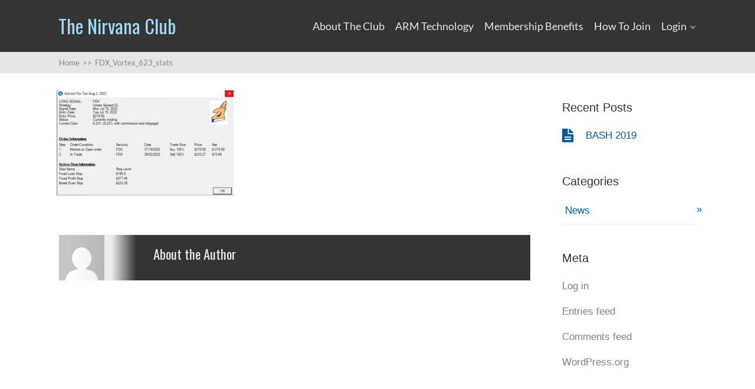

--- FILE ---
content_type: text/html; charset=UTF-8
request_url: https://ww2.thenirvanaclub.com/fdx_vortex_623_stats/
body_size: 13852
content:

<!DOCTYPE html>
<html lang="en-US">
<head>
		<!--[if lt IE 9]>
	<script src="https://ww2.thenirvanaclub.com/wp-content/themes/squared/js/html5/dist/html5shiv.js"></script>
	<script src="//css3-mediaqueries-js.googlecode.com/svn/trunk/css3-mediaqueries.js"></script>
	<![endif]-->
	<!--[if IE 8]>
	<link rel="stylesheet" type="text/css" href="https://ww2.thenirvanaclub.com/wp-content/themes/squared/css/ie8.css"/>
	<![endif]-->
	<!--[if IE 7]>
	<link rel="stylesheet" type="text/css" href="https://ww2.thenirvanaclub.com/wp-content/themes/squared/css/ie7.css"/>
	<![endif]-->
	<meta name="viewport" content="width=device-width, initial-scale=1.0"/>
	<meta charset="UTF-8">
	
	
		<title>FDX_Vortex_623_stats &#8211; The Nirvana Club</title>
<meta name='robots' content='max-image-preview:large' />
	<style>img:is([sizes="auto" i], [sizes^="auto," i]) { contain-intrinsic-size: 3000px 1500px }</style>
	<link rel='dns-prefetch' href='//secure.gravatar.com' />
<link rel='dns-prefetch' href='//stats.wp.com' />
<link rel='dns-prefetch' href='//v0.wordpress.com' />
<script type="text/javascript">
/* <![CDATA[ */
window._wpemojiSettings = {"baseUrl":"https:\/\/s.w.org\/images\/core\/emoji\/16.0.1\/72x72\/","ext":".png","svgUrl":"https:\/\/s.w.org\/images\/core\/emoji\/16.0.1\/svg\/","svgExt":".svg","source":{"concatemoji":"https:\/\/ww2.thenirvanaclub.com\/wp-includes\/js\/wp-emoji-release.min.js?ver=6.8.3"}};
/*! This file is auto-generated */
!function(s,n){var o,i,e;function c(e){try{var t={supportTests:e,timestamp:(new Date).valueOf()};sessionStorage.setItem(o,JSON.stringify(t))}catch(e){}}function p(e,t,n){e.clearRect(0,0,e.canvas.width,e.canvas.height),e.fillText(t,0,0);var t=new Uint32Array(e.getImageData(0,0,e.canvas.width,e.canvas.height).data),a=(e.clearRect(0,0,e.canvas.width,e.canvas.height),e.fillText(n,0,0),new Uint32Array(e.getImageData(0,0,e.canvas.width,e.canvas.height).data));return t.every(function(e,t){return e===a[t]})}function u(e,t){e.clearRect(0,0,e.canvas.width,e.canvas.height),e.fillText(t,0,0);for(var n=e.getImageData(16,16,1,1),a=0;a<n.data.length;a++)if(0!==n.data[a])return!1;return!0}function f(e,t,n,a){switch(t){case"flag":return n(e,"\ud83c\udff3\ufe0f\u200d\u26a7\ufe0f","\ud83c\udff3\ufe0f\u200b\u26a7\ufe0f")?!1:!n(e,"\ud83c\udde8\ud83c\uddf6","\ud83c\udde8\u200b\ud83c\uddf6")&&!n(e,"\ud83c\udff4\udb40\udc67\udb40\udc62\udb40\udc65\udb40\udc6e\udb40\udc67\udb40\udc7f","\ud83c\udff4\u200b\udb40\udc67\u200b\udb40\udc62\u200b\udb40\udc65\u200b\udb40\udc6e\u200b\udb40\udc67\u200b\udb40\udc7f");case"emoji":return!a(e,"\ud83e\udedf")}return!1}function g(e,t,n,a){var r="undefined"!=typeof WorkerGlobalScope&&self instanceof WorkerGlobalScope?new OffscreenCanvas(300,150):s.createElement("canvas"),o=r.getContext("2d",{willReadFrequently:!0}),i=(o.textBaseline="top",o.font="600 32px Arial",{});return e.forEach(function(e){i[e]=t(o,e,n,a)}),i}function t(e){var t=s.createElement("script");t.src=e,t.defer=!0,s.head.appendChild(t)}"undefined"!=typeof Promise&&(o="wpEmojiSettingsSupports",i=["flag","emoji"],n.supports={everything:!0,everythingExceptFlag:!0},e=new Promise(function(e){s.addEventListener("DOMContentLoaded",e,{once:!0})}),new Promise(function(t){var n=function(){try{var e=JSON.parse(sessionStorage.getItem(o));if("object"==typeof e&&"number"==typeof e.timestamp&&(new Date).valueOf()<e.timestamp+604800&&"object"==typeof e.supportTests)return e.supportTests}catch(e){}return null}();if(!n){if("undefined"!=typeof Worker&&"undefined"!=typeof OffscreenCanvas&&"undefined"!=typeof URL&&URL.createObjectURL&&"undefined"!=typeof Blob)try{var e="postMessage("+g.toString()+"("+[JSON.stringify(i),f.toString(),p.toString(),u.toString()].join(",")+"));",a=new Blob([e],{type:"text/javascript"}),r=new Worker(URL.createObjectURL(a),{name:"wpTestEmojiSupports"});return void(r.onmessage=function(e){c(n=e.data),r.terminate(),t(n)})}catch(e){}c(n=g(i,f,p,u))}t(n)}).then(function(e){for(var t in e)n.supports[t]=e[t],n.supports.everything=n.supports.everything&&n.supports[t],"flag"!==t&&(n.supports.everythingExceptFlag=n.supports.everythingExceptFlag&&n.supports[t]);n.supports.everythingExceptFlag=n.supports.everythingExceptFlag&&!n.supports.flag,n.DOMReady=!1,n.readyCallback=function(){n.DOMReady=!0}}).then(function(){return e}).then(function(){var e;n.supports.everything||(n.readyCallback(),(e=n.source||{}).concatemoji?t(e.concatemoji):e.wpemoji&&e.twemoji&&(t(e.twemoji),t(e.wpemoji)))}))}((window,document),window._wpemojiSettings);
/* ]]> */
</script>
<style id='wp-emoji-styles-inline-css' type='text/css'>

	img.wp-smiley, img.emoji {
		display: inline !important;
		border: none !important;
		box-shadow: none !important;
		height: 1em !important;
		width: 1em !important;
		margin: 0 0.07em !important;
		vertical-align: -0.1em !important;
		background: none !important;
		padding: 0 !important;
	}
</style>
<link rel='stylesheet' id='wp-block-library-css' href='https://ww2.thenirvanaclub.com/wp-includes/css/dist/block-library/style.min.css?ver=6.8.3' type='text/css' media='all' />
<style id='classic-theme-styles-inline-css' type='text/css'>
/*! This file is auto-generated */
.wp-block-button__link{color:#fff;background-color:#32373c;border-radius:9999px;box-shadow:none;text-decoration:none;padding:calc(.667em + 2px) calc(1.333em + 2px);font-size:1.125em}.wp-block-file__button{background:#32373c;color:#fff;text-decoration:none}
</style>
<style id='bp-login-form-style-inline-css' type='text/css'>
.widget_bp_core_login_widget .bp-login-widget-user-avatar{float:left}.widget_bp_core_login_widget .bp-login-widget-user-links{margin-left:70px}#bp-login-widget-form label{display:block;font-weight:600;margin:15px 0 5px;width:auto}#bp-login-widget-form input[type=password],#bp-login-widget-form input[type=text]{background-color:#fafafa;border:1px solid #d6d6d6;border-radius:0;font:inherit;font-size:100%;padding:.5em;width:100%}#bp-login-widget-form .bp-login-widget-register-link,#bp-login-widget-form .login-submit{display:inline;width:-moz-fit-content;width:fit-content}#bp-login-widget-form .bp-login-widget-register-link{margin-left:1em}#bp-login-widget-form .bp-login-widget-register-link a{filter:invert(1)}#bp-login-widget-form .bp-login-widget-pwd-link{font-size:80%}

</style>
<style id='bp-primary-nav-style-inline-css' type='text/css'>
.buddypress_object_nav .bp-navs{background:#0000;clear:both;overflow:hidden}.buddypress_object_nav .bp-navs ul{margin:0;padding:0}.buddypress_object_nav .bp-navs ul li{list-style:none;margin:0}.buddypress_object_nav .bp-navs ul li a,.buddypress_object_nav .bp-navs ul li span{border:0;display:block;padding:5px 10px;text-decoration:none}.buddypress_object_nav .bp-navs ul li .count{background:#eaeaea;border:1px solid #ccc;border-radius:50%;color:#555;display:inline-block;font-size:12px;margin-left:2px;padding:3px 6px;text-align:center;vertical-align:middle}.buddypress_object_nav .bp-navs ul li a .count:empty{display:none}.buddypress_object_nav .bp-navs ul li.last select{max-width:185px}.buddypress_object_nav .bp-navs ul li.current a,.buddypress_object_nav .bp-navs ul li.selected a{color:#333;opacity:1}.buddypress_object_nav .bp-navs ul li.current a .count,.buddypress_object_nav .bp-navs ul li.selected a .count{background-color:#fff}.buddypress_object_nav .bp-navs ul li.dynamic a .count,.buddypress_object_nav .bp-navs ul li.dynamic.current a .count,.buddypress_object_nav .bp-navs ul li.dynamic.selected a .count{background-color:#5087e5;border:0;color:#fafafa}.buddypress_object_nav .bp-navs ul li.dynamic a:hover .count{background-color:#5087e5;border:0;color:#fff}.buddypress_object_nav .main-navs.dir-navs{margin-bottom:20px}.buddypress_object_nav .bp-navs.group-create-links ul li.current a{text-align:center}.buddypress_object_nav .bp-navs.group-create-links ul li:not(.current),.buddypress_object_nav .bp-navs.group-create-links ul li:not(.current) a{color:#767676}.buddypress_object_nav .bp-navs.group-create-links ul li:not(.current) a:focus,.buddypress_object_nav .bp-navs.group-create-links ul li:not(.current) a:hover{background:none;color:#555}.buddypress_object_nav .bp-navs.group-create-links ul li:not(.current) a[disabled]:focus,.buddypress_object_nav .bp-navs.group-create-links ul li:not(.current) a[disabled]:hover{color:#767676}

</style>
<style id='bp-member-style-inline-css' type='text/css'>
[data-type="bp/member"] input.components-placeholder__input{border:1px solid #757575;border-radius:2px;flex:1 1 auto;padding:6px 8px}.bp-block-member{position:relative}.bp-block-member .member-content{display:flex}.bp-block-member .user-nicename{display:block}.bp-block-member .user-nicename a{border:none;color:currentColor;text-decoration:none}.bp-block-member .bp-profile-button{width:100%}.bp-block-member .bp-profile-button a.button{bottom:10px;display:inline-block;margin:18px 0 0;position:absolute;right:0}.bp-block-member.has-cover .item-header-avatar,.bp-block-member.has-cover .member-content,.bp-block-member.has-cover .member-description{z-index:2}.bp-block-member.has-cover .member-content,.bp-block-member.has-cover .member-description{padding-top:75px}.bp-block-member.has-cover .bp-member-cover-image{background-color:#c5c5c5;background-position:top;background-repeat:no-repeat;background-size:cover;border:0;display:block;height:150px;left:0;margin:0;padding:0;position:absolute;top:0;width:100%;z-index:1}.bp-block-member img.avatar{height:auto;width:auto}.bp-block-member.avatar-none .item-header-avatar{display:none}.bp-block-member.avatar-none.has-cover{min-height:200px}.bp-block-member.avatar-full{min-height:150px}.bp-block-member.avatar-full .item-header-avatar{width:180px}.bp-block-member.avatar-thumb .member-content{align-items:center;min-height:50px}.bp-block-member.avatar-thumb .item-header-avatar{width:70px}.bp-block-member.avatar-full.has-cover{min-height:300px}.bp-block-member.avatar-full.has-cover .item-header-avatar{width:200px}.bp-block-member.avatar-full.has-cover img.avatar{background:#fffc;border:2px solid #fff;margin-left:20px}.bp-block-member.avatar-thumb.has-cover .item-header-avatar{padding-top:75px}.entry .entry-content .bp-block-member .user-nicename a{border:none;color:currentColor;text-decoration:none}

</style>
<style id='bp-members-style-inline-css' type='text/css'>
[data-type="bp/members"] .components-placeholder.is-appender{min-height:0}[data-type="bp/members"] .components-placeholder.is-appender .components-placeholder__label:empty{display:none}[data-type="bp/members"] .components-placeholder input.components-placeholder__input{border:1px solid #757575;border-radius:2px;flex:1 1 auto;padding:6px 8px}[data-type="bp/members"].avatar-none .member-description{width:calc(100% - 44px)}[data-type="bp/members"].avatar-full .member-description{width:calc(100% - 224px)}[data-type="bp/members"].avatar-thumb .member-description{width:calc(100% - 114px)}[data-type="bp/members"] .member-content{position:relative}[data-type="bp/members"] .member-content .is-right{position:absolute;right:2px;top:2px}[data-type="bp/members"] .columns-2 .member-content .member-description,[data-type="bp/members"] .columns-3 .member-content .member-description,[data-type="bp/members"] .columns-4 .member-content .member-description{padding-left:44px;width:calc(100% - 44px)}[data-type="bp/members"] .columns-3 .is-right{right:-10px}[data-type="bp/members"] .columns-4 .is-right{right:-50px}.bp-block-members.is-grid{display:flex;flex-wrap:wrap;padding:0}.bp-block-members.is-grid .member-content{margin:0 1.25em 1.25em 0;width:100%}@media(min-width:600px){.bp-block-members.columns-2 .member-content{width:calc(50% - .625em)}.bp-block-members.columns-2 .member-content:nth-child(2n){margin-right:0}.bp-block-members.columns-3 .member-content{width:calc(33.33333% - .83333em)}.bp-block-members.columns-3 .member-content:nth-child(3n){margin-right:0}.bp-block-members.columns-4 .member-content{width:calc(25% - .9375em)}.bp-block-members.columns-4 .member-content:nth-child(4n){margin-right:0}}.bp-block-members .member-content{display:flex;flex-direction:column;padding-bottom:1em;text-align:center}.bp-block-members .member-content .item-header-avatar,.bp-block-members .member-content .member-description{width:100%}.bp-block-members .member-content .item-header-avatar{margin:0 auto}.bp-block-members .member-content .item-header-avatar img.avatar{display:inline-block}@media(min-width:600px){.bp-block-members .member-content{flex-direction:row;text-align:left}.bp-block-members .member-content .item-header-avatar,.bp-block-members .member-content .member-description{width:auto}.bp-block-members .member-content .item-header-avatar{margin:0}}.bp-block-members .member-content .user-nicename{display:block}.bp-block-members .member-content .user-nicename a{border:none;color:currentColor;text-decoration:none}.bp-block-members .member-content time{color:#767676;display:block;font-size:80%}.bp-block-members.avatar-none .item-header-avatar{display:none}.bp-block-members.avatar-full{min-height:190px}.bp-block-members.avatar-full .item-header-avatar{width:180px}.bp-block-members.avatar-thumb .member-content{min-height:80px}.bp-block-members.avatar-thumb .item-header-avatar{width:70px}.bp-block-members.columns-2 .member-content,.bp-block-members.columns-3 .member-content,.bp-block-members.columns-4 .member-content{display:block;text-align:center}.bp-block-members.columns-2 .member-content .item-header-avatar,.bp-block-members.columns-3 .member-content .item-header-avatar,.bp-block-members.columns-4 .member-content .item-header-avatar{margin:0 auto}.bp-block-members img.avatar{height:auto;max-width:-moz-fit-content;max-width:fit-content;width:auto}.bp-block-members .member-content.has-activity{align-items:center}.bp-block-members .member-content.has-activity .item-header-avatar{padding-right:1em}.bp-block-members .member-content.has-activity .wp-block-quote{margin-bottom:0;text-align:left}.bp-block-members .member-content.has-activity .wp-block-quote cite a,.entry .entry-content .bp-block-members .user-nicename a{border:none;color:currentColor;text-decoration:none}

</style>
<style id='bp-dynamic-members-style-inline-css' type='text/css'>
.bp-dynamic-block-container .item-options{font-size:.5em;margin:0 0 1em;padding:1em 0}.bp-dynamic-block-container .item-options a.selected{font-weight:600}.bp-dynamic-block-container ul.item-list{list-style:none;margin:1em 0;padding-left:0}.bp-dynamic-block-container ul.item-list li{margin-bottom:1em}.bp-dynamic-block-container ul.item-list li:after,.bp-dynamic-block-container ul.item-list li:before{content:" ";display:table}.bp-dynamic-block-container ul.item-list li:after{clear:both}.bp-dynamic-block-container ul.item-list li .item-avatar{float:left;width:60px}.bp-dynamic-block-container ul.item-list li .item{margin-left:70px}

</style>
<style id='bp-online-members-style-inline-css' type='text/css'>
.widget_bp_core_whos_online_widget .avatar-block,[data-type="bp/online-members"] .avatar-block{display:flex;flex-flow:row wrap}.widget_bp_core_whos_online_widget .avatar-block img,[data-type="bp/online-members"] .avatar-block img{margin:.5em}

</style>
<style id='bp-active-members-style-inline-css' type='text/css'>
.widget_bp_core_recently_active_widget .avatar-block,[data-type="bp/active-members"] .avatar-block{display:flex;flex-flow:row wrap}.widget_bp_core_recently_active_widget .avatar-block img,[data-type="bp/active-members"] .avatar-block img{margin:.5em}

</style>
<style id='bp-friends-style-inline-css' type='text/css'>
.bp-dynamic-block-container .item-options{font-size:.5em;margin:0 0 1em;padding:1em 0}.bp-dynamic-block-container .item-options a.selected{font-weight:600}.bp-dynamic-block-container ul.item-list{list-style:none;margin:1em 0;padding-left:0}.bp-dynamic-block-container ul.item-list li{margin-bottom:1em}.bp-dynamic-block-container ul.item-list li:after,.bp-dynamic-block-container ul.item-list li:before{content:" ";display:table}.bp-dynamic-block-container ul.item-list li:after{clear:both}.bp-dynamic-block-container ul.item-list li .item-avatar{float:left;width:60px}.bp-dynamic-block-container ul.item-list li .item{margin-left:70px}

</style>
<style id='bp-sitewide-notices-style-inline-css' type='text/css'>
.bp-sitewide-notice-block .bp-screen-reader-text,[data-type="bp/sitewide-notices"] .bp-screen-reader-text{border:0;clip:rect(0 0 0 0);height:1px;margin:-1px;overflow:hidden;padding:0;position:absolute;width:1px;word-wrap:normal!important}.bp-sitewide-notice-block [data-bp-tooltip]:after,[data-type="bp/sitewide-notices"] [data-bp-tooltip]:after{background-color:#fff;border:1px solid #737373;border-radius:1px;box-shadow:4px 4px 8px #0003;color:#333;content:attr(data-bp-tooltip);display:none;font-family:Helvetica Neue,Helvetica,Arial,san-serif;font-size:12px;font-weight:400;letter-spacing:normal;line-height:1.25;max-width:200px;opacity:0;padding:5px 8px;pointer-events:none;position:absolute;text-shadow:none;text-transform:none;transform:translateZ(0);transition:all 1.5s ease;visibility:hidden;white-space:nowrap;word-wrap:break-word;z-index:100000}.bp-sitewide-notice-block .bp-tooltip:after,[data-type="bp/sitewide-notices"] .bp-tooltip:after{left:50%;margin-top:7px;top:110%;transform:translate(-50%)}.bp-sitewide-notice-block{border-left:4px solid #ff853c;padding-left:1em;position:relative}.bp-sitewide-notice-block h2:before{background:none;border:none}.bp-sitewide-notice-block .dismiss-notice{background-color:#0000;border:1px solid #ff853c;color:#ff853c;display:block;padding:.2em .5em;position:absolute;right:.5em;top:.5em;width:-moz-fit-content;width:fit-content}.bp-sitewide-notice-block .dismiss-notice:hover{background-color:#ff853c;color:#fff}

</style>
<link rel='stylesheet' id='mediaelement-css' href='https://ww2.thenirvanaclub.com/wp-includes/js/mediaelement/mediaelementplayer-legacy.min.css?ver=4.2.17' type='text/css' media='all' />
<link rel='stylesheet' id='wp-mediaelement-css' href='https://ww2.thenirvanaclub.com/wp-includes/js/mediaelement/wp-mediaelement.min.css?ver=6.8.3' type='text/css' media='all' />
<style id='jetpack-sharing-buttons-style-inline-css' type='text/css'>
.jetpack-sharing-buttons__services-list{display:flex;flex-direction:row;flex-wrap:wrap;gap:0;list-style-type:none;margin:5px;padding:0}.jetpack-sharing-buttons__services-list.has-small-icon-size{font-size:12px}.jetpack-sharing-buttons__services-list.has-normal-icon-size{font-size:16px}.jetpack-sharing-buttons__services-list.has-large-icon-size{font-size:24px}.jetpack-sharing-buttons__services-list.has-huge-icon-size{font-size:36px}@media print{.jetpack-sharing-buttons__services-list{display:none!important}}.editor-styles-wrapper .wp-block-jetpack-sharing-buttons{gap:0;padding-inline-start:0}ul.jetpack-sharing-buttons__services-list.has-background{padding:1.25em 2.375em}
</style>
<style id='global-styles-inline-css' type='text/css'>
:root{--wp--preset--aspect-ratio--square: 1;--wp--preset--aspect-ratio--4-3: 4/3;--wp--preset--aspect-ratio--3-4: 3/4;--wp--preset--aspect-ratio--3-2: 3/2;--wp--preset--aspect-ratio--2-3: 2/3;--wp--preset--aspect-ratio--16-9: 16/9;--wp--preset--aspect-ratio--9-16: 9/16;--wp--preset--color--black: #000000;--wp--preset--color--cyan-bluish-gray: #abb8c3;--wp--preset--color--white: #ffffff;--wp--preset--color--pale-pink: #f78da7;--wp--preset--color--vivid-red: #cf2e2e;--wp--preset--color--luminous-vivid-orange: #ff6900;--wp--preset--color--luminous-vivid-amber: #fcb900;--wp--preset--color--light-green-cyan: #7bdcb5;--wp--preset--color--vivid-green-cyan: #00d084;--wp--preset--color--pale-cyan-blue: #8ed1fc;--wp--preset--color--vivid-cyan-blue: #0693e3;--wp--preset--color--vivid-purple: #9b51e0;--wp--preset--gradient--vivid-cyan-blue-to-vivid-purple: linear-gradient(135deg,rgba(6,147,227,1) 0%,rgb(155,81,224) 100%);--wp--preset--gradient--light-green-cyan-to-vivid-green-cyan: linear-gradient(135deg,rgb(122,220,180) 0%,rgb(0,208,130) 100%);--wp--preset--gradient--luminous-vivid-amber-to-luminous-vivid-orange: linear-gradient(135deg,rgba(252,185,0,1) 0%,rgba(255,105,0,1) 100%);--wp--preset--gradient--luminous-vivid-orange-to-vivid-red: linear-gradient(135deg,rgba(255,105,0,1) 0%,rgb(207,46,46) 100%);--wp--preset--gradient--very-light-gray-to-cyan-bluish-gray: linear-gradient(135deg,rgb(238,238,238) 0%,rgb(169,184,195) 100%);--wp--preset--gradient--cool-to-warm-spectrum: linear-gradient(135deg,rgb(74,234,220) 0%,rgb(151,120,209) 20%,rgb(207,42,186) 40%,rgb(238,44,130) 60%,rgb(251,105,98) 80%,rgb(254,248,76) 100%);--wp--preset--gradient--blush-light-purple: linear-gradient(135deg,rgb(255,206,236) 0%,rgb(152,150,240) 100%);--wp--preset--gradient--blush-bordeaux: linear-gradient(135deg,rgb(254,205,165) 0%,rgb(254,45,45) 50%,rgb(107,0,62) 100%);--wp--preset--gradient--luminous-dusk: linear-gradient(135deg,rgb(255,203,112) 0%,rgb(199,81,192) 50%,rgb(65,88,208) 100%);--wp--preset--gradient--pale-ocean: linear-gradient(135deg,rgb(255,245,203) 0%,rgb(182,227,212) 50%,rgb(51,167,181) 100%);--wp--preset--gradient--electric-grass: linear-gradient(135deg,rgb(202,248,128) 0%,rgb(113,206,126) 100%);--wp--preset--gradient--midnight: linear-gradient(135deg,rgb(2,3,129) 0%,rgb(40,116,252) 100%);--wp--preset--font-size--small: 13px;--wp--preset--font-size--medium: 20px;--wp--preset--font-size--large: 36px;--wp--preset--font-size--x-large: 42px;--wp--preset--spacing--20: 0.44rem;--wp--preset--spacing--30: 0.67rem;--wp--preset--spacing--40: 1rem;--wp--preset--spacing--50: 1.5rem;--wp--preset--spacing--60: 2.25rem;--wp--preset--spacing--70: 3.38rem;--wp--preset--spacing--80: 5.06rem;--wp--preset--shadow--natural: 6px 6px 9px rgba(0, 0, 0, 0.2);--wp--preset--shadow--deep: 12px 12px 50px rgba(0, 0, 0, 0.4);--wp--preset--shadow--sharp: 6px 6px 0px rgba(0, 0, 0, 0.2);--wp--preset--shadow--outlined: 6px 6px 0px -3px rgba(255, 255, 255, 1), 6px 6px rgba(0, 0, 0, 1);--wp--preset--shadow--crisp: 6px 6px 0px rgba(0, 0, 0, 1);}:where(.is-layout-flex){gap: 0.5em;}:where(.is-layout-grid){gap: 0.5em;}body .is-layout-flex{display: flex;}.is-layout-flex{flex-wrap: wrap;align-items: center;}.is-layout-flex > :is(*, div){margin: 0;}body .is-layout-grid{display: grid;}.is-layout-grid > :is(*, div){margin: 0;}:where(.wp-block-columns.is-layout-flex){gap: 2em;}:where(.wp-block-columns.is-layout-grid){gap: 2em;}:where(.wp-block-post-template.is-layout-flex){gap: 1.25em;}:where(.wp-block-post-template.is-layout-grid){gap: 1.25em;}.has-black-color{color: var(--wp--preset--color--black) !important;}.has-cyan-bluish-gray-color{color: var(--wp--preset--color--cyan-bluish-gray) !important;}.has-white-color{color: var(--wp--preset--color--white) !important;}.has-pale-pink-color{color: var(--wp--preset--color--pale-pink) !important;}.has-vivid-red-color{color: var(--wp--preset--color--vivid-red) !important;}.has-luminous-vivid-orange-color{color: var(--wp--preset--color--luminous-vivid-orange) !important;}.has-luminous-vivid-amber-color{color: var(--wp--preset--color--luminous-vivid-amber) !important;}.has-light-green-cyan-color{color: var(--wp--preset--color--light-green-cyan) !important;}.has-vivid-green-cyan-color{color: var(--wp--preset--color--vivid-green-cyan) !important;}.has-pale-cyan-blue-color{color: var(--wp--preset--color--pale-cyan-blue) !important;}.has-vivid-cyan-blue-color{color: var(--wp--preset--color--vivid-cyan-blue) !important;}.has-vivid-purple-color{color: var(--wp--preset--color--vivid-purple) !important;}.has-black-background-color{background-color: var(--wp--preset--color--black) !important;}.has-cyan-bluish-gray-background-color{background-color: var(--wp--preset--color--cyan-bluish-gray) !important;}.has-white-background-color{background-color: var(--wp--preset--color--white) !important;}.has-pale-pink-background-color{background-color: var(--wp--preset--color--pale-pink) !important;}.has-vivid-red-background-color{background-color: var(--wp--preset--color--vivid-red) !important;}.has-luminous-vivid-orange-background-color{background-color: var(--wp--preset--color--luminous-vivid-orange) !important;}.has-luminous-vivid-amber-background-color{background-color: var(--wp--preset--color--luminous-vivid-amber) !important;}.has-light-green-cyan-background-color{background-color: var(--wp--preset--color--light-green-cyan) !important;}.has-vivid-green-cyan-background-color{background-color: var(--wp--preset--color--vivid-green-cyan) !important;}.has-pale-cyan-blue-background-color{background-color: var(--wp--preset--color--pale-cyan-blue) !important;}.has-vivid-cyan-blue-background-color{background-color: var(--wp--preset--color--vivid-cyan-blue) !important;}.has-vivid-purple-background-color{background-color: var(--wp--preset--color--vivid-purple) !important;}.has-black-border-color{border-color: var(--wp--preset--color--black) !important;}.has-cyan-bluish-gray-border-color{border-color: var(--wp--preset--color--cyan-bluish-gray) !important;}.has-white-border-color{border-color: var(--wp--preset--color--white) !important;}.has-pale-pink-border-color{border-color: var(--wp--preset--color--pale-pink) !important;}.has-vivid-red-border-color{border-color: var(--wp--preset--color--vivid-red) !important;}.has-luminous-vivid-orange-border-color{border-color: var(--wp--preset--color--luminous-vivid-orange) !important;}.has-luminous-vivid-amber-border-color{border-color: var(--wp--preset--color--luminous-vivid-amber) !important;}.has-light-green-cyan-border-color{border-color: var(--wp--preset--color--light-green-cyan) !important;}.has-vivid-green-cyan-border-color{border-color: var(--wp--preset--color--vivid-green-cyan) !important;}.has-pale-cyan-blue-border-color{border-color: var(--wp--preset--color--pale-cyan-blue) !important;}.has-vivid-cyan-blue-border-color{border-color: var(--wp--preset--color--vivid-cyan-blue) !important;}.has-vivid-purple-border-color{border-color: var(--wp--preset--color--vivid-purple) !important;}.has-vivid-cyan-blue-to-vivid-purple-gradient-background{background: var(--wp--preset--gradient--vivid-cyan-blue-to-vivid-purple) !important;}.has-light-green-cyan-to-vivid-green-cyan-gradient-background{background: var(--wp--preset--gradient--light-green-cyan-to-vivid-green-cyan) !important;}.has-luminous-vivid-amber-to-luminous-vivid-orange-gradient-background{background: var(--wp--preset--gradient--luminous-vivid-amber-to-luminous-vivid-orange) !important;}.has-luminous-vivid-orange-to-vivid-red-gradient-background{background: var(--wp--preset--gradient--luminous-vivid-orange-to-vivid-red) !important;}.has-very-light-gray-to-cyan-bluish-gray-gradient-background{background: var(--wp--preset--gradient--very-light-gray-to-cyan-bluish-gray) !important;}.has-cool-to-warm-spectrum-gradient-background{background: var(--wp--preset--gradient--cool-to-warm-spectrum) !important;}.has-blush-light-purple-gradient-background{background: var(--wp--preset--gradient--blush-light-purple) !important;}.has-blush-bordeaux-gradient-background{background: var(--wp--preset--gradient--blush-bordeaux) !important;}.has-luminous-dusk-gradient-background{background: var(--wp--preset--gradient--luminous-dusk) !important;}.has-pale-ocean-gradient-background{background: var(--wp--preset--gradient--pale-ocean) !important;}.has-electric-grass-gradient-background{background: var(--wp--preset--gradient--electric-grass) !important;}.has-midnight-gradient-background{background: var(--wp--preset--gradient--midnight) !important;}.has-small-font-size{font-size: var(--wp--preset--font-size--small) !important;}.has-medium-font-size{font-size: var(--wp--preset--font-size--medium) !important;}.has-large-font-size{font-size: var(--wp--preset--font-size--large) !important;}.has-x-large-font-size{font-size: var(--wp--preset--font-size--x-large) !important;}
:where(.wp-block-post-template.is-layout-flex){gap: 1.25em;}:where(.wp-block-post-template.is-layout-grid){gap: 1.25em;}
:where(.wp-block-columns.is-layout-flex){gap: 2em;}:where(.wp-block-columns.is-layout-grid){gap: 2em;}
:root :where(.wp-block-pullquote){font-size: 1.5em;line-height: 1.6;}
</style>
<link rel='stylesheet' id='contact-form-7-css' href='https://ww2.thenirvanaclub.com/wp-content/plugins/contact-form-7/includes/css/styles.css?ver=6.1.4' type='text/css' media='all' />
<link rel='stylesheet' id='wpcf7-redirect-script-frontend-css' href='https://ww2.thenirvanaclub.com/wp-content/plugins/wpcf7-redirect/build/assets/frontend-script.css?ver=2c532d7e2be36f6af233' type='text/css' media='all' />
<link rel='stylesheet' id='bbp-default-css' href='https://ww2.thenirvanaclub.com/wp-content/plugins/bbpress/templates/default/css/bbpress.min.css?ver=2.6.9' type='text/css' media='all' />
<link rel='stylesheet' id='fdg_contract_css-css' href='https://ww2.thenirvanaclub.com/wp-content/plugins/onlinecontract/css/style.css?ver=6.8.3' type='text/css' media='all' />
<link rel='stylesheet' id='datepicker-style-css' href='https://ww2.thenirvanaclub.com/wp-content/plugins/onlinecontract/css/jquery-ui.min.css' type='text/css' media='all' />
<link rel='stylesheet' id='tve-ult-main-frame-css-css' href='https://ww2.thenirvanaclub.com/wp-content/plugins/thrive-ultimatum/tcb-bridge/assets/css/placeholders.css?ver=10.6' type='text/css' media='all' />
<link rel='stylesheet' id='squared-style-css' href='https://ww2.thenirvanaclub.com/wp-content/themes/squared/style.css?ver=6.8.3' type='text/css' media='all' />
<link rel='stylesheet' id='thrive-reset-css' href='https://ww2.thenirvanaclub.com/wp-content/themes/squared/css/reset.css?ver=20120208' type='text/css' media='all' />
<link rel='stylesheet' id='thrive-main-style-css' href='https://ww2.thenirvanaclub.com/wp-content/themes/squared/css/main_blue.css?ver=2014123' type='text/css' media='all' />
<link rel='stylesheet' id='gdatt-attachments-css' href='https://ww2.thenirvanaclub.com/wp-content/plugins/gd-bbpress-attachments/css/front.min.css?ver=4.9.3_b2830_free' type='text/css' media='all' />
<link rel='stylesheet' id='tvo-frontend-css' href='https://ww2.thenirvanaclub.com/wp-content/plugins/thrive-ovation/tcb-bridge/frontend/css/frontend.css?ver=6.8.3' type='text/css' media='all' />
<link rel='stylesheet' id='csshero-main-stylesheet-css' href='https://ww2.thenirvanaclub.com/wp-content/uploads/2019/11/csshero-static-style-squared.css?ver=11' type='text/css' media='all' />
<script type="text/javascript" src="https://ww2.thenirvanaclub.com/wp-includes/js/jquery/jquery.min.js" id="jquery-core-js"></script>
<script type="text/javascript" src="https://ww2.thenirvanaclub.com/wp-includes/js/jquery/jquery-migrate.min.js" id="jquery-migrate-js"></script>
<script type="text/javascript" src="https://ww2.thenirvanaclub.com/wp-content/plugins/onlinecontract/js/signature_pad.min.js?ver=6.8.3" id="fdg_contract_signature_js-js"></script>
<script type="text/javascript" src="https://ww2.thenirvanaclub.com/wp-content/plugins/onlinecontract/js/html2canvas.min.js?ver=6.8.3" id="fdg_contract_signatureoverwrite_js-js"></script>
<script type="text/javascript" id="fdg_contract_js-js-extra">
/* <![CDATA[ */
var _fdg_contract_send = {"ajax_url":"https:\/\/ww2.thenirvanaclub.com\/agreement\/savesignature","ajax_url_repeat":"https:\/\/ww2.thenirvanaclub.com\/agreement\/duplicate","ip_address":"18.219.216.182"};
/* ]]> */
</script>
<script type="text/javascript" src="https://ww2.thenirvanaclub.com/wp-content/plugins/onlinecontract/js/init.js?ver=6.8.3" id="fdg_contract_js-js"></script>
<script type="text/javascript" id="fdg_contract_date_js-js-extra">
/* <![CDATA[ */
var _fdg_contractadmin_send = {"dateformat":"d\/m\/yy"};
/* ]]> */
</script>
<script type="text/javascript" src="https://ww2.thenirvanaclub.com/wp-content/plugins/onlinecontract/js/admin.js?ver=6.8.3" id="fdg_contract_date_js-js"></script>
<script type="text/javascript" src="https://ww2.thenirvanaclub.com/wp-includes/js/imagesloaded.min.js?ver=5.0.0" id="imagesloaded-js"></script>
<script type="text/javascript" src="https://ww2.thenirvanaclub.com/wp-includes/js/masonry.min.js?ver=4.2.2" id="masonry-js"></script>
<script type="text/javascript" src="https://ww2.thenirvanaclub.com/wp-includes/js/jquery/jquery.masonry.min.js" id="jquery-masonry-js"></script>
<script type="text/javascript" src="https://ww2.thenirvanaclub.com/wp-content/plugins/thrive-ovation/tcb-bridge/frontend/js/display-testimonials-tcb.min.js?ver=10.6" id="display-testimonials-tcb-js"></script>
<link rel="https://api.w.org/" href="https://ww2.thenirvanaclub.com/wp-json/" /><link rel="alternate" title="JSON" type="application/json" href="https://ww2.thenirvanaclub.com/wp-json/wp/v2/media/1467" /><link rel="EditURI" type="application/rsd+xml" title="RSD" href="https://ww2.thenirvanaclub.com/xmlrpc.php?rsd" />
<link rel='shortlink' href='https://wp.me/a84EIh-nF' />
<link rel="alternate" title="oEmbed (JSON)" type="application/json+oembed" href="https://ww2.thenirvanaclub.com/wp-json/oembed/1.0/embed?url=https%3A%2F%2Fww2.thenirvanaclub.com%2Ffdx_vortex_623_stats%2F" />
<link rel="alternate" title="oEmbed (XML)" type="text/xml+oembed" href="https://ww2.thenirvanaclub.com/wp-json/oembed/1.0/embed?url=https%3A%2F%2Fww2.thenirvanaclub.com%2Ffdx_vortex_623_stats%2F&#038;format=xml" />

	<script type="text/javascript">var ajaxurl = 'https://ww2.thenirvanaclub.com/wp-admin/admin-ajax.php';</script>

<style type="text/css" id="tve_global_variables">:root{--tcb-background-author-image:url(//www.gravatar.com/avatar/f2aef123739ec9e2fd9aaec29af67356?s=256&r=g&d=mm);--tcb-background-user-image:url();--tcb-background-featured-image-thumbnail:url(https://ww2.thenirvanaclub.com/wp-content/plugins/thrive-visual-editor/editor/css/images/featured_image.png);}</style>	<style>img#wpstats{display:none}</style>
		<!-- Analytics by WP Statistics - https://wp-statistics.com -->
<link href='//fonts.googleapis.com/css?family=Oswald:400,700' rel='stylesheet' type='text/css'><style type="text/css">.wp-video-shortcode {max-width: 100% !important;}body { background:#; }.cnt .sAs .twr { background:#; }.cnt article h1.entry-title a { color:#343434; }.cnt article h2.entry-title a { color:#343434; }.bSe h1,.bSe h2.entry-title { color:#343434; }.bSe h5 { color:#343434; }.bSe h6 { color:#343434; }.cnt article p { color:#343434; }.cnt .bSe article { color:#343434; }.cnt article h1 a, .tve-woocommerce .bSe .awr .entry-title, .tve-woocommerce .bSe .awr .page-title{font-family:Oswald,sans-serif;}.bSe h1,.bSe h2.entry-title{font-family:Oswald,sans-serif;}.bSe h2,.tve-woocommerce .bSe h2{font-family:Oswald,sans-serif;}.bSe h3,.tve-woocommerce .bSe h3{font-family:Oswald,sans-serif;}.bSe h4{font-family:Oswald,sans-serif;}.bSe h5{font-family:Oswald,sans-serif;}.bSe h6{font-family:Oswald,sans-serif;}#text_logo{font-family:Oswald,sans-serif;}.cnt, .cnt article p, .bp-t, .tve-woocommerce .product p, .tve-woocommerce .products p{font-family:Arial, Helvetica, sans-serif,sans-serif;}article strong {font-weight: bold;}.bSe h1,.bSe h2.entry-title, .hru h1, .bSe .entry-title { font-size:47px!important; }.cnt { font-size:17px; }.thrivecb { font-size:17px; }.out { font-size:17px; }.aut p { font-size:17px; }.cnt p { line-height:1.6em; }.lhgh { line-height:1.6em; }.dhgh { line-height:1.6em; }.lhgh { line-height:1.6em; }.dhgh { line-height:1.6em; }.thrivecb { line-height:1.6em; }.bSe a, .cnt article a { color:#1e73be; }.bSe .faq h4{font-family:Arial, Helvetica, sans-serif,sans-serif;}article strong {font-weight: bold;}header ul.menu > li > a { color:#e6e6e6; }header ul.menu > li >  a:hover { color:#a0d8f8; }header nav > ul > li.current_page_item > a:hover { color:#a0d8f8; }header nav > ul > li.current_menu_item > a:hover { color:#a0d8f8; }header nav > ul > li.current_menu_item > a:hover { color:#a0d8f8; }header nav > ul > li > a:active { color:#a0d8f8; }header #logo > a > img { max-width:200px; }header ul.menu > li.h-cta > a { color:#FFFFFF!important; }header ul.menu > li.h-cta > a { background:#a0d8f8; }header ul.menu > li.h-cta > a { border-color:#86bede; }header ul.menu > li.h-cta > a:hover { color:#FFFFFF!important; }header ul.menu > li.h-cta > a:hover { background:#acddf9; }header ul.menu > li.h-cta > a:hover { border-color:#92c3df; }</style>
<!-- Jetpack Open Graph Tags -->
<meta property="og:type" content="article" />
<meta property="og:title" content="FDX_Vortex_623_stats" />
<meta property="og:url" content="https://ww2.thenirvanaclub.com/fdx_vortex_623_stats/" />
<meta property="og:description" content="Visit the post for more." />
<meta property="article:published_time" content="2022-08-03T14:44:13+00:00" />
<meta property="article:modified_time" content="2022-08-03T14:44:13+00:00" />
<meta property="og:site_name" content="The Nirvana Club" />
<meta property="og:image" content="https://ww2.thenirvanaclub.com/wp-content/uploads/2022/08/FDX_Vortex_623_stats.png" />
<meta property="og:image:alt" content="" />
<meta property="og:locale" content="en_US" />
<meta name="twitter:text:title" content="FDX_Vortex_623_stats" />
<meta name="twitter:image" content="https://ww2.thenirvanaclub.com/wp-content/uploads/2022/08/FDX_Vortex_623_stats.png?w=640" />
<meta name="twitter:card" content="summary_large_image" />
<meta name="twitter:description" content="Visit the post for more." />

<!-- End Jetpack Open Graph Tags -->
<style type="text/css" id="thrive-default-styles"></style>			<style type="text/css">/*Remove Default Wordpress Header*/
div.hru.tcbk {
display: none;
}


/*header*/
header ul.menu > li > a {
    font-size: 1em;
    font-weight: 400;
}
/*header-for-mobile-icon-mobile-background*/
@media only screen and (max-width: 774px)
{header .hmn .rmn {
    background: #045A9B;
}
}

.tvo-image-wrapper{
visibility: hidden;
}
.category .hru.tcbk {
    display: none;
}
}
/*header-color*/
.hru.tcbk {
    background-color: #64A2C7;
}

/*Nav Padding*/
header nav ul>li {
    padding: 15px 15px 15px 00px;
}

/*Header Design - color*/
header nav>ul.menu li.current-menu-item>a, header nav>ul.menu li.current_page_item>a, header nav>ul.menu li.current-page-item>a, header nav ul#menu li.current-menu-item>a, header nav ul#menu li.current_page_item>a, header nav ul#menu li.current-page-item>a {
    color: #64A2C7;
}
header nav ul li>ul li a:hover {
    background-color: #64A2C7;
    color: white !important;
}
/*menu small arrow*/
header nav>ul>li.menu-item-has-children>a:after {
    color: #64a2c7;
}
header nav>ul>li.menu-item-has-children:hover>a:after {
    color: #045A9B;
}
/*end-arrow*/
h2, h3, h4 {
    color: #05386D;
}
.tve_faq .tve_faqB:hover {
    background: #05386D;
    color: white;
}
/*Custom color*/
/*Blog button*/
.btn.dark {
    background: #045A9B;
}
.btn.dark.medium {
    box-shadow: 0px 3px 0px 0px #00163B;
}
/*sidebar*/
.sAs section[id*=recent-posts] li a:first-child, .sAs section[id*=rss] li a:first-child, .sAs section[id*=recent-posts] li:before, .sAs section[id*=rss] li:before, .sAs section[id*='categories-'] ul li a, .sAs section[id*='categories-'] ul li a:after {
    color: #045A9B;
}
.sAs section[id*=recent-posts] li a:first-child:hover, .sAs section[id*=rss] li a:first-child:hover {
    color: #64a2c7;
}
/*Comment button*/
.lrp .btn {
    background: #045A9B;
    box-shadow: 0px 3px 0px 0px #00163B;
}
/*blog titles background on hover*/
.hasf .entry-title:hover {
    background: #045A9B;
}
/*header-menu-fix*/
@media only screen and (min-width: 800px) and (max-width: 941px)
{
.wrp {
    width: 800px;
}
}

@media only screen and (min-width: 774px) and (max-width: 941px)
{
header .hmn {
    display: block;
}
header .side_logo #nav_right {
    vertical-align: middle;
    display: none !important;
}
header .hmn .rmn {
    background: #045A9B;
    color: #fff;
    font-size: 32px;
    height: 46px;
    line-height: 46px;
    margin: 0 0 0 10px;
    text-align: center;
    width: 46px;
}
}
@media only screen and (min-width: 874px) and (max-width: 1080px)
{
header nav ul>li {
    padding: 15px 20px 10px 00px;
}
}
/*footer-background*/
footer .ftw {
    background: #00163B;
}
footer .fmn {
    background: #00052A;
}
/*footer-widgets*/
td p.upp.ttl {
    margin-bottom: 10px;
    margin-top: -8px;
}
footer .ftw .ttl {
    margin-bottom: 25px;
}
/*footer-mobile*/
@media only screen and (max-width: 940px)
{.ftw .colm, .ftw .colm section {
    margin-bottom: 0px;
}
footer .ftw .ttl {
    font-size: 1.2em;
}
.cnt article ul li:before {
    margin-right: 0px;
}}
/*remove-unnecessary-space*/
.spr {
    height: 0px;
}

/*P size and light weight*/
.p{
font-size:18px; line-height:30px;
}

bbpress-forums .bbp-forums-list li {
display: inline;
}

.flex-cnt {
padding-top: 0px;
}</style>
		
</head>
<body class="bp-nouveau attachment wp-singular attachment-template-default single single-attachment postid-1467 attachmentid-1467 attachment-png custom-background wp-theme-squared">


<div class="flex-cnt">
	<div id="floating_menu"  data-float='float-fixed'>
				<header class="" style="">
									<div class="side_logo wrp " id="head_wrp">
				<div class="h-i">
																			<div id="text_logo"
									 class="blue ">
									<a class="left"
									   href="https://ww2.thenirvanaclub.com/">The Nirvana Club</a>
								</div>
																<div class="clear"></div>
													
						<div class="hmn">
							<div class="awe rmn right">&#xf0c9;</div>
							<div class="clear"></div>
						</div>

						
												<div class="mhl right" id="nav_right">
																																	<!-- Cart Dropdown -->
									<nav class="right"><ul id="menu-primary-menu" class="menu"><li  id="menu-item-46" class="menu-item menu-item-type-post_type menu-item-object-page toplvl"><a  href="https://ww2.thenirvanaclub.com/about/">About the Club</a></li>
<li  id="menu-item-152" class="menu-item menu-item-type-post_type menu-item-object-page toplvl"><a  href="https://ww2.thenirvanaclub.com/arm-technology/">ARM Technology</a></li>
<li  id="menu-item-757" class="menu-item menu-item-type-post_type menu-item-object-page toplvl"><a  href="https://ww2.thenirvanaclub.com/membership-benefits/">Membership Benefits</a></li>
<li  id="menu-item-1215" class="menu-item menu-item-type-post_type menu-item-object-page toplvl"><a  href="https://ww2.thenirvanaclub.com/join/">How to Join</a></li>
<li  id="menu-item-984" class="menu-item menu-item-type-post_type menu-item-object-page menu-item-has-children toplvl dropdown"><a  href="https://ww2.thenirvanaclub.com/nirvana-ai/">Login</a><ul class="sub-menu">	<li  id="menu-item-1244" class="menu-item menu-item-type-custom menu-item-object-custom"><a  href="https://www.thenirvanaclub.com/members/index.aspx" class=" colch ">Legacy Site</a></li>
</ul></li>
</ul></nav>																					</div>
				
					
					<div class="clear"></div>
				</div>
			</div>
					</header>
	</div>
	
	
					
	<div class="hru tcbk"
	     >
		<div class="hrui">
			<div class="wrp">
				<h1 class="entry-title">
					FDX_Vortex_623_stats				</h1>

				<div class="hcc"
				     style='display:none;'>
					<a href="#comments">
						0						Comments					</a>
				</div>
			</div>
		</div>
	</div>
		
	
	
	
	
	
	
	
		<section class="brd">
		<div class="wrp">
							<ul itemscope itemtype="https://schema.org/BreadcrumbList">
					<li class="home" itemprop="itemListElement" itemtype="https://schema.org/ListItem" itemscope><a href="https://ww2.thenirvanaclub.com/" itemprop="item"><span itemprop="name">Home<span class="thrive-breadcrumb-separator"> >> </span></span></a><meta content="1" itemprop="position"></meta></li><li class="no-link" itemprop="itemListElement" itemtype="https://schema.org/ListItem" itemscope><span itemprop="name">FDX_Vortex_623_stats</span><meta content="2" itemprop="position"></meta></li>				</ul>
					</div>
	</section>

	
	<div class="wrp cnt"> <!-- Start the wrapper div -->



<div class="bSeCont">
		<section class="bSe left">

													<article>
		<div class="awr lnd hfp">

		
		
		<p class="attachment"><a href='https://ww2.thenirvanaclub.com/wp-content/uploads/2022/08/FDX_Vortex_623_stats.png'><img decoding="async" width="300" height="178" src="https://ww2.thenirvanaclub.com/wp-content/uploads/2022/08/FDX_Vortex_623_stats-300x178.png" class="attachment-medium size-medium" alt="" srcset="https://ww2.thenirvanaclub.com/wp-content/uploads/2022/08/FDX_Vortex_623_stats-300x178.png 300w, https://ww2.thenirvanaclub.com/wp-content/uploads/2022/08/FDX_Vortex_623_stats-150x89.png 150w, https://ww2.thenirvanaclub.com/wp-content/uploads/2022/08/FDX_Vortex_623_stats-202x120.png 202w, https://ww2.thenirvanaclub.com/wp-content/uploads/2022/08/FDX_Vortex_623_stats-200x120.png 200w, https://ww2.thenirvanaclub.com/wp-content/uploads/2022/08/FDX_Vortex_623_stats-50x30.png 50w, https://ww2.thenirvanaclub.com/wp-content/uploads/2022/08/FDX_Vortex_623_stats-250x148.png 250w, https://ww2.thenirvanaclub.com/wp-content/uploads/2022/08/FDX_Vortex_623_stats-169x100.png 169w, https://ww2.thenirvanaclub.com/wp-content/uploads/2022/08/FDX_Vortex_623_stats-337x200.png 337w, https://ww2.thenirvanaclub.com/wp-content/uploads/2022/08/FDX_Vortex_623_stats-253x150.png 253w, https://ww2.thenirvanaclub.com/wp-content/uploads/2022/08/FDX_Vortex_623_stats-121x72.png 121w, https://ww2.thenirvanaclub.com/wp-content/uploads/2022/08/FDX_Vortex_623_stats.png 605w" sizes="(max-width: 300px) 100vw, 300px" /></a></p>
		<div class="clear"></div>
		
					</div>
	</article>
<div class="spr"></div>
								<!-- TODO - the image has to link to the author page -->
<article>
	<div class="awr aut">
		<div class="amg">
			<a href="https://ww2.thenirvanaclub.com/author/dkent/">
				<div class="amgi"
				     style="background-image: url('//www.gravatar.com/avatar/f2aef123739ec9e2fd9aaec29af67356?s=180&#038;r=g&#038;d=mm')"></div>
			</a>
		</div>
		<div class="aat right">
			<h4>About the Author</h4>
			<p></p>
		</div>
		<div class="clear"></div>
	</div>
</article>			
											

				
							</section>
	</div>

		<div class="sAsCont">
				<aside class="sAs right">
							
		<section id="recent-posts-2"><div class="scn">
		<p class="ttl">Recent Posts</p>
		<ul>
											<li>
					<a href="https://ww2.thenirvanaclub.com/bash-2019/">BASH 2019</a>
									</li>
					</ul>

		</div></section><section id="categories-2"><div class="scn"><p class="ttl">Categories</p>
			<ul>
					<li class="cat-item cat-item-14"><a href="https://ww2.thenirvanaclub.com/category/news/">News</a>
</li>
			</ul>

			</div></section><section id="meta-2"><div class="scn"><p class="ttl">Meta</p>
		<ul>
						<li><a href="https://ww2.thenirvanaclub.com/wp-login.php">Log in</a></li>
			<li><a href="https://ww2.thenirvanaclub.com/feed/">Entries feed</a></li>
			<li><a href="https://ww2.thenirvanaclub.com/comments/feed/">Comments feed</a></li>

			<li><a href="https://wordpress.org/">WordPress.org</a></li>
		</ul>

		</div></section>			
		</aside>
			</div>
<div class="clear"></div>
</div>
</div> <!-- Close the wrapper div -->


<footer>
		<div class="ftw">
		<div class="wrp">
							<div class="colm twc ">
					<section id="text-2" class="col"><div class="scn">			<div class="textwidget"><style>
table {
    border-collapse: collapse;
    border-spacing: 0;
    width: 100%;
    border: 0px solid #64a2c7;
}
th, td {
    border: none;
    text-align: left;
    padding: 8px;
}
</style>

<div style="overflow-x:auto;">
<table>
<td><p class="upp ttl">Company</p></td>
<td><p class="upp ttl">Products</p></td>
<tr>
<td><a href="https://www.nirvanasystems.com/company/meet-nirvana-systems/">About Us</a></td>
<td><a href="http://www.myomnifunds.com">OmniFunds</a></td>
</tr>
<tr>
<td><a href="https://www.nirvanasystems.com/company/directors/">Directors</a></td>
<td><a href="http://www.myomnivest.com">OmniVest</a></td>
</tr>
<tr>
<td></td>
<td><a href="http://www.omnitrader.com">OmniTrader</a></td>
</tr>
<tr>
<td></td>
<td><a href="http://www.visualtrader.com">VisualTrader</a></td>
</tr>
</table>
</div></div>
		</div></section>				</div>
							<div class="colm twc lst">
							<section class="widget phone-number" id="widget_thrive_phone-2">
			<div class="scn">
				<div class="awr">
					<div class="phone default">
						<a href="tel:1-800-880-0338">
							<div class="phr">
								<span class="fphr">Call Us Now!</span>
								<span class="mphr">Click Here To Talk With Customer Service!</span>
								<span class="apnr">1-800-880-0338</span>
							</div>
						</a>
					</div>
				</div>
			</div>
		</section>
						</div>
						<div class="clear"></div>
		</div>
	</div>
	<div class="fmn">
		<div class="wrp">
			<div class="fmw left">
								<p class="credits">
														</p>
			</div>
			<div class="fsw right">
							</div>
			<div class="clear"></div>
		</div>
	</div>
	</footer>

	<script type="text/javascript"> (function(funnel) { var insert = document.getElementsByTagName('script')[0], script = document.createElement('script'); script.addEventListener('load', function() { window.funnelytics.init(funnel, false); }); script.src = 'https://cdn.funnelytics.io/track.js'; script.type = 'text/javascript'; script.async = true; insert.parentNode.insertBefore(script, insert); })('82e94eec-3009-4eb1-9873-350facf1ab5b'); </script><script type="speculationrules">
{"prefetch":[{"source":"document","where":{"and":[{"href_matches":"\/*"},{"not":{"href_matches":["\/wp-*.php","\/wp-admin\/*","\/wp-content\/uploads\/*","\/wp-content\/*","\/wp-content\/plugins\/*","\/wp-content\/themes\/squared\/*","\/*\\?(.+)"]}},{"not":{"selector_matches":"a[rel~=\"nofollow\"]"}},{"not":{"selector_matches":".no-prefetch, .no-prefetch a"}}]},"eagerness":"conservative"}]}
</script>
<script type='text/javascript'>( $ => {
	/**
	 * Displays toast message from storage, it is used when the user is redirected after login
	 */
	if ( window.sessionStorage ) {
		$( window ).on( 'tcb_after_dom_ready', () => {
			const message = sessionStorage.getItem( 'tcb_toast_message' );

			if ( message ) {
				tcbToast( sessionStorage.getItem( 'tcb_toast_message' ), false );
				sessionStorage.removeItem( 'tcb_toast_message' );
			}
		} );
	}

	/**
	 * Displays toast message
	 *
	 * @param {string}   message  - message to display
	 * @param {Boolean}  error    - whether the message is an error or not
	 * @param {Function} callback - callback function to be called after the message is closed
	 */
	function tcbToast( message, error, callback ) {
		/* Also allow "message" objects */
		if ( typeof message !== 'string' ) {
			message = message.message || message.error || message.success;
		}
		if ( ! error ) {
			error = false;
		}
		TCB_Front.notificationElement.toggle( message, error ? 'error' : 'success', callback );
	}
} )( typeof ThriveGlobal === 'undefined' ? jQuery : ThriveGlobal.$j );
</script>	<div style="display:none">
			<div class="grofile-hash-map-f2aef123739ec9e2fd9aaec29af67356">
		</div>
		<div class="grofile-hash-map-f2aef123739ec9e2fd9aaec29af67356">
		</div>
		</div>
		<style type="text/css" id="tve_notification_styles"></style>
<div class="tvd-toast tve-fe-message" style="display: none">
	<div class="tve-toast-message tve-success-message">
		<div class="tve-toast-icon-container">
			<span class="tve_tick thrv-svg-icon"></span>
		</div>
		<div class="tve-toast-message-container"></div>
	</div>
</div><script type="text/javascript" src="https://ww2.thenirvanaclub.com/wp-includes/js/dist/hooks.min.js?ver=4d63a3d491d11ffd8ac6" id="wp-hooks-js"></script>
<script type="text/javascript" src="https://ww2.thenirvanaclub.com/wp-includes/js/dist/i18n.min.js?ver=5e580eb46a90c2b997e6" id="wp-i18n-js"></script>
<script type="text/javascript" id="wp-i18n-js-after">
/* <![CDATA[ */
wp.i18n.setLocaleData( { 'text direction\u0004ltr': [ 'ltr' ] } );
/* ]]> */
</script>
<script type="text/javascript" src="https://ww2.thenirvanaclub.com/wp-content/plugins/contact-form-7/includes/swv/js/index.js?ver=6.1.4" id="swv-js"></script>
<script type="text/javascript" id="contact-form-7-js-before">
/* <![CDATA[ */
var wpcf7 = {
    "api": {
        "root": "https:\/\/ww2.thenirvanaclub.com\/wp-json\/",
        "namespace": "contact-form-7\/v1"
    },
    "cached": 1
};
/* ]]> */
</script>
<script type="text/javascript" src="https://ww2.thenirvanaclub.com/wp-content/plugins/contact-form-7/includes/js/index.js?ver=6.1.4" id="contact-form-7-js"></script>
<script type="text/javascript" id="wpcf7-redirect-script-js-extra">
/* <![CDATA[ */
var wpcf7r = {"ajax_url":"https:\/\/ww2.thenirvanaclub.com\/wp-admin\/admin-ajax.php"};
/* ]]> */
</script>
<script type="text/javascript" src="https://ww2.thenirvanaclub.com/wp-content/plugins/wpcf7-redirect/build/assets/frontend-script.js" id="wpcf7-redirect-script-js"></script>
<script type="text/javascript" src="https://ww2.thenirvanaclub.com/wp-content/plugins/onlinecontract/js/jquery-ui.min.js" id="jquery-ui-datepicker-js"></script>
<script type="text/javascript" id="jquery-ui-datepicker-js-after">
/* <![CDATA[ */
jQuery(function(jQuery){jQuery.datepicker.setDefaults({"closeText":"Close","currentText":"Today","monthNames":["January","February","March","April","May","June","July","August","September","October","November","December"],"monthNamesShort":["Jan","Feb","Mar","Apr","May","Jun","Jul","Aug","Sep","Oct","Nov","Dec"],"nextText":"Next","prevText":"Previous","dayNames":["Sunday","Monday","Tuesday","Wednesday","Thursday","Friday","Saturday"],"dayNamesShort":["Sun","Mon","Tue","Wed","Thu","Fri","Sat"],"dayNamesMin":["S","M","T","W","T","F","S"],"dateFormat":"MM d, yy","firstDay":1,"isRTL":false});});
/* ]]> */
</script>
<script type="text/javascript" id="qppr_frontend_scripts-js-extra">
/* <![CDATA[ */
var qpprFrontData = {"linkData":[],"siteURL":"https:\/\/ww2.thenirvanaclub.com","siteURLq":"https:\/\/ww2.thenirvanaclub.com"};
/* ]]> */
</script>
<script type="text/javascript" src="https://ww2.thenirvanaclub.com/wp-content/plugins/quick-pagepost-redirect-plugin/js/qppr_frontend_script.min.js?ver=5.2.3" id="qppr_frontend_scripts-js"></script>
<script type="text/javascript" id="thrive-main-script-js-extra">
/* <![CDATA[ */
var ThriveApp = {"ajax_url":"https:\/\/ww2.thenirvanaclub.com\/wp-admin\/admin-ajax.php","lazy_load_comments":"0","comments_loaded":"0","theme_uri":"https:\/\/ww2.thenirvanaclub.com\/wp-content\/themes\/squared","translations":{"ProductDetails":"Product Details"}};
/* ]]> */
</script>
<script type="text/javascript" src="https://ww2.thenirvanaclub.com/wp-content/themes/squared/js/script.min.js?ver=6.8.3" id="thrive-main-script-js"></script>
<script type="text/javascript" src="https://secure.gravatar.com/js/gprofiles.js?ver=202603" id="grofiles-cards-js"></script>
<script type="text/javascript" id="wpgroho-js-extra">
/* <![CDATA[ */
var WPGroHo = {"my_hash":""};
/* ]]> */
</script>
<script type="text/javascript" src="https://ww2.thenirvanaclub.com/wp-content/plugins/jetpack/modules/wpgroho.js?ver=15.4" id="wpgroho-js"></script>
<script type="text/javascript" id="tve-dash-frontend-js-extra">
/* <![CDATA[ */
var tve_dash_front = {"ajaxurl":"https:\/\/ww2.thenirvanaclub.com\/wp-admin\/admin-ajax.php","force_ajax_send":"1","is_crawler":"","recaptcha":[],"turnstile":[],"post_id":"1467"};
/* ]]> */
</script>
<script type="text/javascript" src="https://ww2.thenirvanaclub.com/wp-content/plugins/thrive-visual-editor/thrive-dashboard/js/dist/frontend.min.js?ver=10.6" id="tve-dash-frontend-js"></script>
<script type="text/javascript" id="gdatt-attachments-js-extra">
/* <![CDATA[ */
var gdbbPressAttachmentsInit = {"max_files":"4","are_you_sure":"This operation is not reversible. Are you sure?"};
/* ]]> */
</script>
<script type="text/javascript" src="https://ww2.thenirvanaclub.com/wp-content/plugins/gd-bbpress-attachments/js/front.min.js?ver=4.9.3_b2830_free" id="gdatt-attachments-js"></script>
<script type="text/javascript" id="jetpack-stats-js-before">
/* <![CDATA[ */
_stq = window._stq || [];
_stq.push([ "view", {"v":"ext","blog":"119320505","post":"1467","tz":"0","srv":"ww2.thenirvanaclub.com","j":"1:15.4"} ]);
_stq.push([ "clickTrackerInit", "119320505", "1467" ]);
/* ]]> */
</script>
<script type="text/javascript" src="https://stats.wp.com/e-202603.js" id="jetpack-stats-js" defer="defer" data-wp-strategy="defer"></script>
<script type="text/javascript">var tcb_current_post_lists=JSON.parse('[]'); var tcb_post_lists=tcb_post_lists?[...tcb_post_lists,...tcb_current_post_lists]:tcb_current_post_lists;</script><script type="text/javascript">/*<![CDATA[*/if ( !window.TL_Const ) {var TL_Const={"security":"bd9436e544","ajax_url":"https:\/\/ww2.thenirvanaclub.com\/wp-admin\/admin-ajax.php","action_conversion":"tve_leads_ajax_conversion","action_impression":"tve_leads_ajax_impression","custom_post_data":[],"current_screen":{"screen_type":5,"screen_id":1467},"ignored_fields":["email","_captcha_size","_captcha_theme","_captcha_type","_submit_option","_use_captcha","g-recaptcha-response","__tcb_lg_fc","__tcb_lg_msg","_state","_form_type","_error_message_option","_back_url","_submit_option","url","_asset_group","_asset_option","mailchimp_optin","tcb_token","tve_labels","tve_mapping","_api_custom_fields","_sendParams","_autofill"],"ajax_load":0};} else { window.TL_Front && TL_Front.extendConst && TL_Front.extendConst({"security":"bd9436e544","ajax_url":"https:\/\/ww2.thenirvanaclub.com\/wp-admin\/admin-ajax.php","action_conversion":"tve_leads_ajax_conversion","action_impression":"tve_leads_ajax_impression","custom_post_data":[],"current_screen":{"screen_type":5,"screen_id":1467},"ignored_fields":["email","_captcha_size","_captcha_theme","_captcha_type","_submit_option","_use_captcha","g-recaptcha-response","__tcb_lg_fc","__tcb_lg_msg","_state","_form_type","_error_message_option","_back_url","_submit_option","url","_asset_group","_asset_option","mailchimp_optin","tcb_token","tve_labels","tve_mapping","_api_custom_fields","_sendParams","_autofill"],"ajax_load":0})} /*]]> */</script><script type='text/javascript'>
/* <![CDATA[ */
var TVE_Ult_Data = {"ajaxurl":"https:\/\/ww2.thenirvanaclub.com\/wp-admin\/admin-ajax.php","ajax_load_action":"tve_ult_ajax_load","conversion_events_action":"tve_ult_conversion_event","shortcode_campaign_ids":[],"matched_display_settings":[],"campaign_ids":[],"post_id":1467,"is_singular":true,"tu_em":"","evergreen_redirects":[]};
/* ]]> */
</script>
		<script type="text/javascript" src="https://ww2.thenirvanaclub.com/wp-content/plugins/thrive-ultimatum/js/dist/no-campaign.min.js?v=10.6"></script></body>
</html>

--- FILE ---
content_type: text/css
request_url: https://ww2.thenirvanaclub.com/wp-content/uploads/2019/11/csshero-static-style-squared.css?ver=11
body_size: 368
content:
.cnt .awr.lnd {
  padding: 29px;
  margin-left: -4px;
  padding-right: 0px;
  padding-left: 0px;
}
#login form p {
  border-style: solid;
  border-width: 0px;
}
#login {
  border-style: solid;
  border-width: 0px;
  border-color: #2980b9;
  margin-left: 382px;
  padding-left: 17px;
  padding-right: 0px;
  padding-top: 0px;
}
.flex-cnt {
  padding-top: 20px;
  padding-right: 20;
  padding-bottom: 0px;
  padding-left: 20;
}
#login form p.submit {
  margin-top: 18px;
}
#login form p label {
  border-style: solid;
  border-width: 0px;
}
html > body > div:nth-child(1) > div:nth-child(4) > div:nth-child(1) > section > article > div > #bbpress-forums > #subscription-toggle > #subscribe-956 > a {
  margin-left: 36px;
}
html body {
  font-size: 18px;
}
body #bbpress-forums li.bbp-body ul.forum .bbp-forum-title {
  font-size: 16px;
}
body #bbpress-forums li.bbp-body ul.forum .bbp-forum-info .bbp-forum-content {
  font-size: 13px;
}
body #bbpress-forums li.bbp-body ul.topic.super-sticky .bbp-topic-permalink {
  font-size: 16px;
}
body #bbpress-forums li.bbp-body ul.topic.even .bbp-topic-permalink {
  font-size: 16px;
}
.cnt .sAs .ttl {
  font-size: 20px;
  line-height: 22px;
  margin-bottom: 15px;
}
.sAs section[id*=recent-posts] li {
  padding-bottom: 10px;
}
.buddypress-wrap .bp-pagination p {
  margin-bottom: 8px;
  padding: 40px;
  padding-bottom: 4px;
}


--- FILE ---
content_type: application/javascript
request_url: https://ww2.thenirvanaclub.com/wp-content/plugins/thrive-visual-editor/thrive-dashboard/js/dist/frontend.min.js?ver=10.6
body_size: 874
content:
(()=>{if(window.TVE_Dash=window.TVE_Dash||{},!e||!e.$j){var a=window.$,e={$j:jQuery.noConflict()};a&&(window.$=a)}!function(a){TVE_Dash.ajax_sent=!1;var t={},s={};TVE_Dash.add_load_item=function(e,n,o){var r;if("function"!=typeof o&&(o=a.noop),TVE_Dash.ajax_sent){var i={},_={};return i[e]=n,_[e]=o,this.send_ajax(i,_),!0}return n?(t[e]&&"function"==typeof(null===(r=console)||void 0===r?void 0:r.warn)&&console.warn(e+" ajax action already defined"),t[e]=n,s[e]=o,!0):(console.error&&console.error("missing ajax data"),!1)},TVE_Dash.ajax_load_css=function(e){a.each(e,(function(e,t){a("link#"+(e+="-css")).length||a('<link rel="stylesheet" id="'+e+'" type="text/css" href="'+t+'"/>').appendTo("head")}))},TVE_Dash.ajax_load_js=function(e){var t=document.body;a.each(e,(function(s,n){if(-1!==s.indexOf("_before"))return!0;var o=document.createElement("script");e[s+"_before"]&&a('<script type="text/javascript">'+e[s+"_before"]+"<\/script>").after(t.lastChild),s&&(o.id=s+"-script"),o.src=n,t.appendChild(o)}))},TVE_Dash.send_ajax=function(t,s){a.ajax({url:tve_dash_front.ajaxurl,xhrFields:{withCredentials:!0},data:{post_id:tve_dash_front.post_id,action:"tve_dash_front_ajax",tve_dash_data:t},dataType:"json",type:"post"}).done((function(t){t&&a.isPlainObject(t)&&(t.__resources&&(t.__resources.css&&TVE_Dash.ajax_load_css(t.__resources.css),t.__resources.js&&TVE_Dash.ajax_load_js(t.__resources.js),delete t.__resources),a.each(t,(function(a,e){if("function"!=typeof s[a])return!0;s[a].call(null,e,t)})),e.$j(window).trigger("tve_after_ajax_load"))}))},TVE_Dash.forceImageLoad=function(a){Array.prototype.forEach.call(a.getElementsByTagName("img"),(a=>{a.getAttribute("src").includes("data:image")&&a.setAttribute("src",a.getAttribute("data-opt-src")||a.getAttribute("data-src"))}))},a((function(){window.TVE_Dash=window.TVE_Dash||TVE_Dash,setTimeout((function(){var e=new a.Event("tve-dash.load");return a(document).trigger(e),!a.isEmptyObject(t)&&!(!tve_dash_front.force_ajax_send&&tve_dash_front.is_crawler)&&(TVE_Dash.send_ajax(t,s),void(TVE_Dash.ajax_sent=!0))}))}))}(e.$j)})();